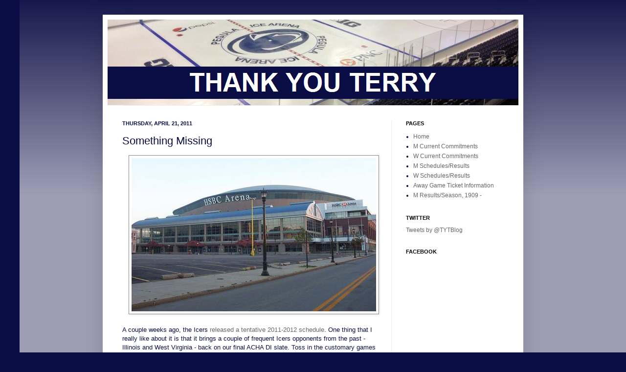

--- FILE ---
content_type: text/html; charset=UTF-8
request_url: https://thankyouterry.blogspot.com/2011/04/something-missing.html
body_size: 15502
content:
<!DOCTYPE html>
<html class='v2' dir='ltr' lang='en'>
<head>
<link href='https://www.blogger.com/static/v1/widgets/4128112664-css_bundle_v2.css' rel='stylesheet' type='text/css'/>
<meta content='width=1100' name='viewport'/>
<meta content='text/html; charset=UTF-8' http-equiv='Content-Type'/>
<meta content='blogger' name='generator'/>
<link href='https://thankyouterry.blogspot.com/favicon.ico' rel='icon' type='image/x-icon'/>
<link href='http://thankyouterry.blogspot.com/2011/04/something-missing.html' rel='canonical'/>
<link rel="alternate" type="application/atom+xml" title="Thank You Terry - Atom" href="https://thankyouterry.blogspot.com/feeds/posts/default" />
<link rel="alternate" type="application/rss+xml" title="Thank You Terry - RSS" href="https://thankyouterry.blogspot.com/feeds/posts/default?alt=rss" />
<link rel="service.post" type="application/atom+xml" title="Thank You Terry - Atom" href="https://www.blogger.com/feeds/1327069433246447816/posts/default" />

<link rel="alternate" type="application/atom+xml" title="Thank You Terry - Atom" href="https://thankyouterry.blogspot.com/feeds/4549600813505228083/comments/default" />
<!--Can't find substitution for tag [blog.ieCssRetrofitLinks]-->
<link href='https://blogger.googleusercontent.com/img/b/R29vZ2xl/AVvXsEh8kb-1XhoFk4XFMXGSJQG21EshR3LZ2C5BlEup6NcY4ix_7RyZVdSdf0-R1mwSyL0jhuoZzeMs5Yawt7aCZmjrPzQKMheDbh7qaW7anmSHyKD5AMaP8xYpSYqPsIeucGUbiTfIqcd2fs0/s1600/HSBC.jpg' rel='image_src'/>
<meta content='http://thankyouterry.blogspot.com/2011/04/something-missing.html' property='og:url'/>
<meta content='Something Missing' property='og:title'/>
<meta content=' A couple weeks ago, the Icers released a tentative 2011-2012 schedule . One thing that I really like about it is that it brings a couple of...' property='og:description'/>
<meta content='https://blogger.googleusercontent.com/img/b/R29vZ2xl/AVvXsEh8kb-1XhoFk4XFMXGSJQG21EshR3LZ2C5BlEup6NcY4ix_7RyZVdSdf0-R1mwSyL0jhuoZzeMs5Yawt7aCZmjrPzQKMheDbh7qaW7anmSHyKD5AMaP8xYpSYqPsIeucGUbiTfIqcd2fs0/w1200-h630-p-k-no-nu/HSBC.jpg' property='og:image'/>
<title>Thank You Terry: Something Missing</title>
<style id='page-skin-1' type='text/css'><!--
/*
-----------------------------------------------
Blogger Template Style
Name:     Simple
Designer: Josh Peterson
URL:      www.noaesthetic.com
----------------------------------------------- */
/* Variable definitions
====================
<Variable name="keycolor" description="Main Color" type="color" default="#66bbdd"/>
<Group description="Page Text" selector="body">
<Variable name="body.font" description="Font" type="font"
default="normal normal 12px Arial, Tahoma, Helvetica, FreeSans, sans-serif"/>
<Variable name="body.text.color" description="Text Color" type="color" default="#222222"/>
</Group>
<Group description="Backgrounds" selector=".body-fauxcolumns-outer">
<Variable name="body.background.color" description="Outer Background" type="color" default="#66bbdd"/>
<Variable name="content.background.color" description="Main Background" type="color" default="#ffffff"/>
<Variable name="header.background.color" description="Header Background" type="color" default="transparent"/>
</Group>
<Group description="Links" selector=".main-outer">
<Variable name="link.color" description="Link Color" type="color" default="#2288bb"/>
<Variable name="link.visited.color" description="Visited Color" type="color" default="#888888"/>
<Variable name="link.hover.color" description="Hover Color" type="color" default="#33aaff"/>
</Group>
<Group description="Blog Title" selector=".header h1">
<Variable name="header.font" description="Font" type="font"
default="normal normal 60px Arial, Tahoma, Helvetica, FreeSans, sans-serif"/>
<Variable name="header.text.color" description="Title Color" type="color" default="#3399bb" />
</Group>
<Group description="Blog Description" selector=".header .description">
<Variable name="description.text.color" description="Description Color" type="color"
default="#777777" />
</Group>
<Group description="Tabs Text" selector=".tabs-inner .widget li a">
<Variable name="tabs.font" description="Font" type="font"
default="normal normal 14px Arial, Tahoma, Helvetica, FreeSans, sans-serif"/>
<Variable name="tabs.text.color" description="Text Color" type="color" default="#999999"/>
<Variable name="tabs.selected.text.color" description="Selected Color" type="color" default="#000000"/>
</Group>
<Group description="Tabs Background" selector=".tabs-outer .PageList">
<Variable name="tabs.background.color" description="Background Color" type="color" default="#f5f5f5"/>
<Variable name="tabs.selected.background.color" description="Selected Color" type="color" default="#eeeeee"/>
</Group>
<Group description="Post Title" selector="h3.post-title, .comments h4">
<Variable name="post.title.font" description="Font" type="font"
default="normal normal 22px Arial, Tahoma, Helvetica, FreeSans, sans-serif"/>
</Group>
<Group description="Date Header" selector=".date-header">
<Variable name="date.header.color" description="Text Color" type="color"
default="#0a0c44"/>
<Variable name="date.header.background.color" description="Background Color" type="color"
default="transparent"/>
</Group>
<Group description="Post Footer" selector=".post-footer">
<Variable name="post.footer.text.color" description="Text Color" type="color" default="#666666"/>
<Variable name="post.footer.background.color" description="Background Color" type="color"
default="#f9f9f9"/>
<Variable name="post.footer.border.color" description="Shadow Color" type="color" default="#eeeeee"/>
</Group>
<Group description="Gadgets" selector="h2">
<Variable name="widget.title.font" description="Title Font" type="font"
default="normal bold 11px Arial, Tahoma, Helvetica, FreeSans, sans-serif"/>
<Variable name="widget.title.text.color" description="Title Color" type="color" default="#000000"/>
<Variable name="widget.alternate.text.color" description="Alternate Color" type="color" default="#999999"/>
</Group>
<Group description="Images" selector=".main-inner">
<Variable name="image.background.color" description="Background Color" type="color" default="#ffffff"/>
<Variable name="image.border.color" description="Border Color" type="color" default="#eeeeee"/>
<Variable name="image.text.color" description="Caption Text Color" type="color" default="#0a0c44"/>
</Group>
<Group description="Accents" selector=".content-inner">
<Variable name="body.rule.color" description="Separator Line Color" type="color" default="#eeeeee"/>
<Variable name="tabs.border.color" description="Tabs Border Color" type="color" default="#eeeeee"/>
</Group>
<Variable name="body.background" description="Body Background" type="background"
color="#0a0c44" default="$(color) none repeat scroll top left"/>
<Variable name="body.background.override" description="Body Background Override" type="string" default=""/>
<Variable name="body.background.gradient.cap" description="Body Gradient Cap" type="url"
default="url(//www.blogblog.com/1kt/simple/gradients_light.png)"/>
<Variable name="body.background.gradient.tile" description="Body Gradient Tile" type="url"
default="url(//www.blogblog.com/1kt/simple/body_gradient_tile_light.png)"/>
<Variable name="content.background.color.selector" description="Content Background Color Selector" type="string" default=".content-inner"/>
<Variable name="content.padding" description="Content Padding" type="length" default="10px"/>
<Variable name="content.padding.horizontal" description="Content Horizontal Padding" type="length" default="10px"/>
<Variable name="content.shadow.spread" description="Content Shadow Spread" type="length" default="40px"/>
<Variable name="content.shadow.spread.webkit" description="Content Shadow Spread (WebKit)" type="length" default="5px"/>
<Variable name="content.shadow.spread.ie" description="Content Shadow Spread (IE)" type="length" default="10px"/>
<Variable name="main.border.width" description="Main Border Width" type="length" default="0"/>
<Variable name="header.background.gradient" description="Header Gradient" type="url" default="none"/>
<Variable name="header.shadow.offset.left" description="Header Shadow Offset Left" type="length" default="-1px"/>
<Variable name="header.shadow.offset.top" description="Header Shadow Offset Top" type="length" default="-1px"/>
<Variable name="header.shadow.spread" description="Header Shadow Spread" type="length" default="1px"/>
<Variable name="header.padding" description="Header Padding" type="length" default="30px"/>
<Variable name="header.border.size" description="Header Border Size" type="length" default="1px"/>
<Variable name="header.bottom.border.size" description="Header Bottom Border Size" type="length" default="1px"/>
<Variable name="header.border.horizontalsize" description="Header Horizontal Border Size" type="length" default="0"/>
<Variable name="description.text.size" description="Description Text Size" type="string" default="140%"/>
<Variable name="tabs.margin.top" description="Tabs Margin Top" type="length" default="0" />
<Variable name="tabs.margin.side" description="Tabs Side Margin" type="length" default="30px" />
<Variable name="tabs.background.gradient" description="Tabs Background Gradient" type="url"
default="url(//www.blogblog.com/1kt/simple/gradients_light.png)"/>
<Variable name="tabs.border.width" description="Tabs Border Width" type="length" default="1px"/>
<Variable name="tabs.bevel.border.width" description="Tabs Bevel Border Width" type="length" default="1px"/>
<Variable name="date.header.padding" description="Date Header Padding" type="string" default="inherit"/>
<Variable name="date.header.letterspacing" description="Date Header Letter Spacing" type="string" default="inherit"/>
<Variable name="date.header.margin" description="Date Header Margin" type="string" default="inherit"/>
<Variable name="post.margin.bottom" description="Post Bottom Margin" type="length" default="25px"/>
<Variable name="image.border.small.size" description="Image Border Small Size" type="length" default="2px"/>
<Variable name="image.border.large.size" description="Image Border Large Size" type="length" default="5px"/>
<Variable name="page.width.selector" description="Page Width Selector" type="string" default=".region-inner"/>
<Variable name="page.width" description="Page Width" type="string" default="auto"/>
<Variable name="main.section.margin" description="Main Section Margin" type="length" default="15px"/>
<Variable name="main.padding" description="Main Padding" type="length" default="15px"/>
<Variable name="main.padding.top" description="Main Padding Top" type="length" default="30px"/>
<Variable name="main.padding.bottom" description="Main Padding Bottom" type="length" default="30px"/>
<Variable name="paging.background"
color="#ffffff"
description="Background of blog paging area" type="background"
default="transparent none no-repeat scroll top center"/>
<Variable name="footer.bevel" description="Bevel border length of footer" type="length" default="0"/>
<Variable name="mobile.background.overlay" description="Mobile Background Overlay" type="string"
default="transparent none repeat scroll top left"/>
<Variable name="mobile.background.size" description="Mobile Background Size" type="string" default="auto"/>
<Variable name="mobile.button.color" description="Mobile Button Color" type="color" default="#ffffff" />
<Variable name="startSide" description="Side where text starts in blog language" type="automatic" default="left"/>
<Variable name="endSide" description="Side where text ends in blog language" type="automatic" default="right"/>
*/
/* Content
----------------------------------------------- */
body, .body-fauxcolumn-outer {
font: normal normal 12px Arial, Tahoma, Helvetica, FreeSans, sans-serif;
color: #0a0c44;
background: #0a0c44 none repeat scroll top left;
padding: 0 40px 40px 40px;
}
html body .region-inner {
min-width: 0;
max-width: 100%;
width: auto;
}
a:link {
text-decoration:none;
color: #666666;
}
a:visited {
text-decoration:none;
color: #666666;
}
a:hover {
text-decoration:underline;
color: #adafaa;
}
.body-fauxcolumn-outer .fauxcolumn-inner {
background: transparent url(//www.blogblog.com/1kt/simple/body_gradient_tile_light.png) repeat scroll top left;
_background-image: none;
}
.body-fauxcolumn-outer .cap-top {
position: absolute;
z-index: 1;
height: 400px;
width: 100%;
background: #0a0c44 none repeat scroll top left;
}
.body-fauxcolumn-outer .cap-top .cap-left {
width: 100%;
background: transparent url(//www.blogblog.com/1kt/simple/gradients_light.png) repeat-x scroll top left;
_background-image: none;
}
.content-outer {
-moz-box-shadow: 0 0 40px rgba(0, 0, 0, .15);
-webkit-box-shadow: 0 0 5px rgba(0, 0, 0, .15);
-goog-ms-box-shadow: 0 0 10px #333333;
box-shadow: 0 0 40px rgba(0, 0, 0, .15);
margin-bottom: 1px;
}
.content-inner {
padding: 10px 10px;
}
.content-inner {
background-color: #ffffff;
}
/* Header
----------------------------------------------- */
.header-outer {
background: transparent none repeat-x scroll 0 -400px;
_background-image: none;
}
.Header h1 {
font: normal bold 60px Arial, Tahoma, Helvetica, FreeSans, sans-serif;;
color: #0a0c44;
text-shadow: -1px -1px 1px rgba(0, 0, 0, .2);
}
.Header h1 a {
color: #0a0c44;
}
.Header .description {
font-size: 140%;
color: #000000;
}
.header-inner .Header .titlewrapper {
padding: 22px 30px;
}
.header-inner .Header .descriptionwrapper {
padding: 0 30px;
}
/* Tabs
----------------------------------------------- */
.tabs-inner .section:first-child {
border-top: 1px solid #eeeeee;
}
.tabs-inner .section:first-child ul {
margin-top: -1px;
border-top: 1px solid #eeeeee;
border-left: 0 solid #eeeeee;
border-right: 0 solid #eeeeee;
}
.tabs-inner .widget ul {
background: #f5f5f5 url(//www.blogblog.com/1kt/simple/gradients_light.png) repeat-x scroll 0 -800px;
_background-image: none;
border-bottom: 1px solid #eeeeee;
margin-top: 0;
margin-left: -30px;
margin-right: -30px;
}
.tabs-inner .widget li a {
display: inline-block;
padding: .6em 1em;
font: normal normal 14px Arial, Tahoma, Helvetica, FreeSans, sans-serif;
color: #999999;
border-left: 1px solid #ffffff;
border-right: 1px solid #eeeeee;
}
.tabs-inner .widget li:first-child a {
border-left: none;
}
.tabs-inner .widget li.selected a, .tabs-inner .widget li a:hover {
color: #000000;
background-color: #eeeeee;
text-decoration: none;
}
/* Columns
----------------------------------------------- */
.main-outer {
border-top: 0 solid #eeeeee;
}
.fauxcolumn-left-outer .fauxcolumn-inner {
border-right: 1px solid #eeeeee;
}
.fauxcolumn-right-outer .fauxcolumn-inner {
border-left: 1px solid #eeeeee;
}
/* Headings
----------------------------------------------- */
h2 {
margin: 0 0 1em 0;
font: normal bold 11px Arial, Tahoma, Helvetica, FreeSans, sans-serif;
color: #000000;
text-transform: uppercase;
}
/* Widgets
----------------------------------------------- */
.widget .zippy {
color: #999999;
text-shadow: 2px 2px 1px rgba(0, 0, 0, .1);
}
.widget .popular-posts ul {
list-style: none;
}
/* Posts
----------------------------------------------- */
.date-header span {
background-color: transparent;
color: #0a0c44;
padding: inherit;
letter-spacing: inherit;
margin: inherit;
}
.main-inner {
padding-top: 30px;
padding-bottom: 30px;
}
.main-inner .column-center-inner {
padding: 0 15px;
}
.main-inner .column-center-inner .section {
margin: 0 15px;
}
.post {
margin: 0 0 25px 0;
}
h3.post-title, .comments h4 {
font: normal normal 22px Arial, Tahoma, Helvetica, FreeSans, sans-serif;
margin: .75em 0 0;
}
.post-body {
font-size: 110%;
line-height: 1.4;
position: relative;
}
.post-body img, .post-body .tr-caption-container, .Profile img, .Image img,
.BlogList .item-thumbnail img {
padding: 2px;
background: #ffffff;
border: 1px solid #888888;
-moz-box-shadow: 1px 1px 5px rgba(0, 0, 0, .1);
-webkit-box-shadow: 1px 1px 5px rgba(0, 0, 0, .1);
box-shadow: 1px 1px 5px rgba(0, 0, 0, .1);
}
.post-body img, .post-body .tr-caption-container {
padding: 5px;
}
.post-body .tr-caption-container {
color: #0a0c44;
}
.post-body .tr-caption-container img {
padding: 0;
background: transparent;
border: none;
-moz-box-shadow: 0 0 0 rgba(0, 0, 0, .1);
-webkit-box-shadow: 0 0 0 rgba(0, 0, 0, .1);
box-shadow: 0 0 0 rgba(0, 0, 0, .1);
}
.post-header {
margin: 0 0 1.5em;
line-height: 1.6;
font-size: 90%;
}
.post-footer {
margin: 20px -2px 0;
padding: 5px 10px;
color: #666666;
background-color: #f9f9f9;
border-bottom: 1px solid #eeeeee;
line-height: 1.6;
font-size: 90%;
}
#comments .comment-author {
padding-top: 1.5em;
border-top: 1px solid #eeeeee;
background-position: 0 1.5em;
}
#comments .comment-author:first-child {
padding-top: 0;
border-top: none;
}
.avatar-image-container {
margin: .2em 0 0;
}
#comments .avatar-image-container img {
border: 1px solid #888888;
}
/* Comments
----------------------------------------------- */
.comments .comments-content .icon.blog-author {
background-repeat: no-repeat;
background-image: url([data-uri]);
}
.comments .comments-content .loadmore a {
border-top: 1px solid #999999;
border-bottom: 1px solid #999999;
}
.comments .comment-thread.inline-thread {
background-color: #f9f9f9;
}
.comments .continue {
border-top: 2px solid #999999;
}
/* Accents
---------------------------------------------- */
.section-columns td.columns-cell {
border-left: 1px solid #eeeeee;
}
.blog-pager {
background: transparent none no-repeat scroll top center;
}
.blog-pager-older-link, .home-link,
.blog-pager-newer-link {
background-color: #ffffff;
padding: 5px;
}
.footer-outer {
border-top: 0 dashed #bbbbbb;
}
/* Mobile
----------------------------------------------- */
body.mobile  {
background-size: auto;
}
.mobile .body-fauxcolumn-outer {
background: transparent none repeat scroll top left;
}
.mobile .body-fauxcolumn-outer .cap-top {
background-size: 100% auto;
}
.mobile .content-outer {
-webkit-box-shadow: 0 0 3px rgba(0, 0, 0, .15);
box-shadow: 0 0 3px rgba(0, 0, 0, .15);
padding: 0 40px;
}
body.mobile .AdSense {
margin: 0 -40px;
}
.mobile .tabs-inner .widget ul {
margin-left: 0;
margin-right: 0;
}
.mobile .post {
margin: 0;
}
.mobile .main-inner .column-center-inner .section {
margin: 0;
}
.mobile .date-header span {
padding: 0.1em 10px;
margin: 0 -10px;
}
.mobile h3.post-title {
margin: 0;
}
.mobile .blog-pager {
background: transparent none no-repeat scroll top center;
}
.mobile .footer-outer {
border-top: none;
}
.mobile .main-inner, .mobile .footer-inner {
background-color: #ffffff;
}
.mobile-index-contents {
color: #0a0c44;
}
.mobile-link-button {
background-color: #666666;
}
.mobile-link-button a:link, .mobile-link-button a:visited {
color: #ffffff;
}
.mobile .tabs-inner .section:first-child {
border-top: none;
}
.mobile .tabs-inner .PageList .widget-content {
background-color: #eeeeee;
color: #000000;
border-top: 1px solid #eeeeee;
border-bottom: 1px solid #eeeeee;
}
.mobile .tabs-inner .PageList .widget-content .pagelist-arrow {
border-left: 1px solid #eeeeee;
}

--></style>
<style id='template-skin-1' type='text/css'><!--
body {
min-width: 860px;
}
.content-outer, .content-fauxcolumn-outer, .region-inner {
min-width: 860px;
max-width: 860px;
_width: 860px;
}
.main-inner .columns {
padding-left: 0px;
padding-right: 260px;
}
.main-inner .fauxcolumn-center-outer {
left: 0px;
right: 260px;
/* IE6 does not respect left and right together */
_width: expression(this.parentNode.offsetWidth -
parseInt("0px") -
parseInt("260px") + 'px');
}
.main-inner .fauxcolumn-left-outer {
width: 0px;
}
.main-inner .fauxcolumn-right-outer {
width: 260px;
}
.main-inner .column-left-outer {
width: 0px;
right: 100%;
margin-left: -0px;
}
.main-inner .column-right-outer {
width: 260px;
margin-right: -260px;
}
#layout {
min-width: 0;
}
#layout .content-outer {
min-width: 0;
width: 800px;
}
#layout .region-inner {
min-width: 0;
width: auto;
}
body#layout div.add_widget {
padding: 8px;
}
body#layout div.add_widget a {
margin-left: 32px;
}
--></style>
<link href='https://www.blogger.com/dyn-css/authorization.css?targetBlogID=1327069433246447816&amp;zx=26963822-5c10-42bc-a956-b8d93a920291' media='none' onload='if(media!=&#39;all&#39;)media=&#39;all&#39;' rel='stylesheet'/><noscript><link href='https://www.blogger.com/dyn-css/authorization.css?targetBlogID=1327069433246447816&amp;zx=26963822-5c10-42bc-a956-b8d93a920291' rel='stylesheet'/></noscript>
<meta name='google-adsense-platform-account' content='ca-host-pub-1556223355139109'/>
<meta name='google-adsense-platform-domain' content='blogspot.com'/>

</head>
<body class='loading'>
<div class='navbar no-items section' id='navbar' name='Navbar'>
</div>
<div class='body-fauxcolumns'>
<div class='fauxcolumn-outer body-fauxcolumn-outer'>
<div class='cap-top'>
<div class='cap-left'></div>
<div class='cap-right'></div>
</div>
<div class='fauxborder-left'>
<div class='fauxborder-right'></div>
<div class='fauxcolumn-inner'>
</div>
</div>
<div class='cap-bottom'>
<div class='cap-left'></div>
<div class='cap-right'></div>
</div>
</div>
</div>
<div class='content'>
<div class='content-fauxcolumns'>
<div class='fauxcolumn-outer content-fauxcolumn-outer'>
<div class='cap-top'>
<div class='cap-left'></div>
<div class='cap-right'></div>
</div>
<div class='fauxborder-left'>
<div class='fauxborder-right'></div>
<div class='fauxcolumn-inner'>
</div>
</div>
<div class='cap-bottom'>
<div class='cap-left'></div>
<div class='cap-right'></div>
</div>
</div>
</div>
<div class='content-outer'>
<div class='content-cap-top cap-top'>
<div class='cap-left'></div>
<div class='cap-right'></div>
</div>
<div class='fauxborder-left content-fauxborder-left'>
<div class='fauxborder-right content-fauxborder-right'></div>
<div class='content-inner'>
<header>
<div class='header-outer'>
<div class='header-cap-top cap-top'>
<div class='cap-left'></div>
<div class='cap-right'></div>
</div>
<div class='fauxborder-left header-fauxborder-left'>
<div class='fauxborder-right header-fauxborder-right'></div>
<div class='region-inner header-inner'>
<div class='header section' id='header' name='Header'><div class='widget Header' data-version='1' id='Header1'>
<div id='header-inner'>
<a href='https://thankyouterry.blogspot.com/' style='display: block'>
<img alt='Thank You Terry' height='175px; ' id='Header1_headerimg' src='https://blogger.googleusercontent.com/img/b/R29vZ2xl/AVvXsEhqVv9-NPnd1WP__ZJyj3My-glQ6xMJ0pMK_cFSahqtRQYN5DzdwWPKTJxu039hrYMv7wKyq4gQddYVPZ5hV-1NzmQLFvp0d3jxIWBIaSHYjVAxj-UlfCayku9agRBj2JyqDp1kxrlm2nE/s1600/TYTheader20.png' style='display: block' width='840px; '/>
</a>
</div>
</div></div>
</div>
</div>
<div class='header-cap-bottom cap-bottom'>
<div class='cap-left'></div>
<div class='cap-right'></div>
</div>
</div>
</header>
<div class='tabs-outer'>
<div class='tabs-cap-top cap-top'>
<div class='cap-left'></div>
<div class='cap-right'></div>
</div>
<div class='fauxborder-left tabs-fauxborder-left'>
<div class='fauxborder-right tabs-fauxborder-right'></div>
<div class='region-inner tabs-inner'>
<div class='tabs no-items section' id='crosscol' name='Cross-Column'></div>
<div class='tabs no-items section' id='crosscol-overflow' name='Cross-Column 2'></div>
</div>
</div>
<div class='tabs-cap-bottom cap-bottom'>
<div class='cap-left'></div>
<div class='cap-right'></div>
</div>
</div>
<div class='main-outer'>
<div class='main-cap-top cap-top'>
<div class='cap-left'></div>
<div class='cap-right'></div>
</div>
<div class='fauxborder-left main-fauxborder-left'>
<div class='fauxborder-right main-fauxborder-right'></div>
<div class='region-inner main-inner'>
<div class='columns fauxcolumns'>
<div class='fauxcolumn-outer fauxcolumn-center-outer'>
<div class='cap-top'>
<div class='cap-left'></div>
<div class='cap-right'></div>
</div>
<div class='fauxborder-left'>
<div class='fauxborder-right'></div>
<div class='fauxcolumn-inner'>
</div>
</div>
<div class='cap-bottom'>
<div class='cap-left'></div>
<div class='cap-right'></div>
</div>
</div>
<div class='fauxcolumn-outer fauxcolumn-left-outer'>
<div class='cap-top'>
<div class='cap-left'></div>
<div class='cap-right'></div>
</div>
<div class='fauxborder-left'>
<div class='fauxborder-right'></div>
<div class='fauxcolumn-inner'>
</div>
</div>
<div class='cap-bottom'>
<div class='cap-left'></div>
<div class='cap-right'></div>
</div>
</div>
<div class='fauxcolumn-outer fauxcolumn-right-outer'>
<div class='cap-top'>
<div class='cap-left'></div>
<div class='cap-right'></div>
</div>
<div class='fauxborder-left'>
<div class='fauxborder-right'></div>
<div class='fauxcolumn-inner'>
</div>
</div>
<div class='cap-bottom'>
<div class='cap-left'></div>
<div class='cap-right'></div>
</div>
</div>
<!-- corrects IE6 width calculation -->
<div class='columns-inner'>
<div class='column-center-outer'>
<div class='column-center-inner'>
<div class='main section' id='main' name='Main'><div class='widget Blog' data-version='1' id='Blog1'>
<div class='blog-posts hfeed'>

          <div class="date-outer">
        
<h2 class='date-header'><span>Thursday, April 21, 2011</span></h2>

          <div class="date-posts">
        
<div class='post-outer'>
<div class='post hentry uncustomized-post-template' itemprop='blogPost' itemscope='itemscope' itemtype='http://schema.org/BlogPosting'>
<meta content='https://blogger.googleusercontent.com/img/b/R29vZ2xl/AVvXsEh8kb-1XhoFk4XFMXGSJQG21EshR3LZ2C5BlEup6NcY4ix_7RyZVdSdf0-R1mwSyL0jhuoZzeMs5Yawt7aCZmjrPzQKMheDbh7qaW7anmSHyKD5AMaP8xYpSYqPsIeucGUbiTfIqcd2fs0/s1600/HSBC.jpg' itemprop='image_url'/>
<meta content='1327069433246447816' itemprop='blogId'/>
<meta content='4549600813505228083' itemprop='postId'/>
<a name='4549600813505228083'></a>
<h3 class='post-title entry-title' itemprop='name'>
Something Missing
</h3>
<div class='post-header'>
<div class='post-header-line-1'></div>
</div>
<div class='post-body entry-content' id='post-body-4549600813505228083' itemprop='description articleBody'>
<div class="separator" style="clear: both; text-align: center;"><a href="https://blogger.googleusercontent.com/img/b/R29vZ2xl/AVvXsEh8kb-1XhoFk4XFMXGSJQG21EshR3LZ2C5BlEup6NcY4ix_7RyZVdSdf0-R1mwSyL0jhuoZzeMs5Yawt7aCZmjrPzQKMheDbh7qaW7anmSHyKD5AMaP8xYpSYqPsIeucGUbiTfIqcd2fs0/s1600/HSBC.jpg" imageanchor="1" style="margin-left: 1em; margin-right: 1em;"><img border="0" i8="true" src="https://blogger.googleusercontent.com/img/b/R29vZ2xl/AVvXsEh8kb-1XhoFk4XFMXGSJQG21EshR3LZ2C5BlEup6NcY4ix_7RyZVdSdf0-R1mwSyL0jhuoZzeMs5Yawt7aCZmjrPzQKMheDbh7qaW7anmSHyKD5AMaP8xYpSYqPsIeucGUbiTfIqcd2fs0/s1600/HSBC.jpg" /></a></div><br />
A couple weeks ago, the Icers <a href="http://thankyouterry.blogspot.com/2011/04/tentative-2011-2012-schedule-released.html">released a tentative 2011-2012 schedule</a>. One thing that I really like about it is that it brings a couple of frequent Icers opponents from the past - Illinois and West Virginia - back on our final ACHA DI slate. Toss in the customary games with Ohio, Delaware, West Chester and&nbsp;Rhode Island, as well&nbsp;a game in Hersheypark Arena (Penn State hockey and that venue <a href="http://thankyouterry.blogspot.com/p/results-by-season-1937-1947.html">go way back</a>) and you have a pretty nice tour of where we've been just before we get where we're going.<br />
<br />
Sure, I would've liked to see <a href="http://www.collegian.psu.edu:8080/archive/1999/11/11-22-99tdc/11-22-99dsports-12.asp">Michigan-Dearborn</a> and Eastern Michigan on too, but unfortunately, neither of those programs is really worth our time right now.<br />
<br />
However, as I've studied Icers history, one other omission has come to my attention.&nbsp;PSU has quite an extensive history with the City of Buffalo and western New York, thanks largely to the University at Buffalo, Erie College, Buffalo State College and the University of Rochester&nbsp;all being former conference rivals in the International Collegiate Hockey&nbsp;League, Penn State's conference from 1985-1992.&nbsp;&nbsp;Occasional games against Canisius and St. Bonaventure were also part of the equation in those years. <br />
<br />
The <a href="http://www.collegian.psu.edu:8080/archive/1989/03/03-13-89tdc/03-13-89dsports-05.asp">1989 ICHL championship game against Buffalo</a> still stands as one of the great games in Ice Pavilion history. More to the point I'm approaching, the trips to western New York were always gritty battles where the wins were hard-earned. Case in point: even during the Icers' dominating run to the 1991-1992 ICHL regular season title, PSU was only 3-4-0 when&nbsp;away from home&nbsp;against the schools mentioned in&nbsp;the last&nbsp;paragraph.<br />
<br />
<table align="center" cellpadding="0" cellspacing="0" class="tr-caption-container" style="margin-left: auto; margin-right: auto; text-align: center;"><tbody>
<tr><td style="text-align: center;"><a href="https://blogger.googleusercontent.com/img/b/R29vZ2xl/AVvXsEh_61HejZQT5xbdRmUlLH9Si5JnHE1_b1JfIXXPMmJ18rb_jyenosqJRVYsPb8CX_KkiYDBbF-4SNyJ9NE5RsFGXZMKWn4ECGx1AHnnDkLbqSKa5hlY9ZKSB2ZyKzpdIgwlRGPW7tJ2VHE/s1600/rp_primary_carr_action.jpg" imageanchor="1" style="margin-left: auto; margin-right: auto;"><img border="0" i8="true" src="https://blogger.googleusercontent.com/img/b/R29vZ2xl/AVvXsEh_61HejZQT5xbdRmUlLH9Si5JnHE1_b1JfIXXPMmJ18rb_jyenosqJRVYsPb8CX_KkiYDBbF-4SNyJ9NE5RsFGXZMKWn4ECGx1AHnnDkLbqSKa5hlY9ZKSB2ZyKzpdIgwlRGPW7tJ2VHE/s1600/rp_primary_carr_action.jpg" /></a></td></tr>
<tr><td class="tr-caption" style="text-align: center;">Kevin Carr and Buff State now play in NCAA Division III, but back in the day <a href="http://www.collegian.psu.edu:8080/archive/1992/03/03-16-92tdc/03-16-92dsports-15.asp">they played spoiler</a> in the Icers' last ICHL game.</td></tr>
</tbody></table><br />
More recently, it's been Niagara (coached by Larry Brzeczkowski, who also played at Buffalo State during the ICHL years)&nbsp;who's taken up the title of Icers Queen City rival. 2011-2012 will mark the sixth consecutive season the Purple Eagles have been PSU's Friday-only opponent to close the fall semester. Prior to that in 2003,&nbsp;<a href="http://thankyouterry.blogspot.com/2010/12/time-niagara-bailed-icers-out.html">they stepped in for Eastern Michigan</a>, a former every-December opponent,&nbsp;to give the Icers two desperately-needed games on short notice after the EMU hazing scandal hit. <br />
<br />
However, every single game with the Purps has taken place at the Ice Pavilion. My proposal here is that we honor PSU's Buffalo tradition in the final ACHA season as well as Niagara's&nbsp;previous accommodation by finally giving them a return trip, on December 16th, 2011, instead of the tentatively scheduled game at Penn State. And while NU's <a href="http://www.purpleeagles.com/facilities/facilities.asp#dwyer">Dwyer Arena</a> is a great facility, I'm looking about 20 miles south of that: at HSBC Arena. <br />
<br />
Sure, it's a major league arena, hosting primarily the Buffalo Sabres but also a multitude of other events, meaning we might have to be a little flexible with the exact date and time. Sure it might be expensive to rent it out. But hey, if you haven't heard, we have an $88 million in with a pretty important guy in the arena hierarchy - still another PSU-Buffalo connection. I think all concerned parties can find a way to make it work if need be.<br />
<br />
From the Penn State perspective, it could help recruiting in a pretty fertile area - rumor has it that some okay hockey players&nbsp;come from western New York and southern Ontario.&nbsp;And don't we owe a regulation game in an NHL&nbsp;barn to the players still around from <a href="http://www.collegian.psu.edu/archive/2010/01/08/icers_beat_robert_morris_in_ex.aspx">that maintenance gongshow in Mellon Arena</a>? <br />
<br />
I also happen to think it would be a responsible way to help the ACHA on the way out by boosting the visibility of one of the programs that does things right. NU is&nbsp;a first-rate organization, something not common enough in the ACHA, a fact that was <a href="http://nuachahockey.com/news2.php?news_id=398333&amp;lang=">recently reinforced</a> by their university. It would be a thrill for the Purps'&nbsp;large number of WNY natives, not to mention convenient for Mike Broccolo's Rochester-area family. <br />
<br />
Plus, I'm a little closer to Buffalo than I am to State College. Hey, who said my motives can't be at least slightly selfish? Independent of that, I still think it's a great idea.
<div style='clear: both;'></div>
</div>
<div class='post-footer'>
<div class='post-footer-line post-footer-line-1'>
<span class='post-author vcard'>
Posted by
<span class='fn' itemprop='author' itemscope='itemscope' itemtype='http://schema.org/Person'>
<meta content='https://www.blogger.com/profile/03988727251887693489' itemprop='url'/>
<a class='g-profile' href='https://www.blogger.com/profile/03988727251887693489' rel='author' title='author profile'>
<span itemprop='name'>Kyle Rossi</span>
</a>
</span>
</span>
<span class='post-timestamp'>
at
<meta content='http://thankyouterry.blogspot.com/2011/04/something-missing.html' itemprop='url'/>
<a class='timestamp-link' href='https://thankyouterry.blogspot.com/2011/04/something-missing.html' rel='bookmark' title='permanent link'><abbr class='published' itemprop='datePublished' title='2011-04-21T13:25:00-04:00'>1:25&#8239;PM</abbr></a>
</span>
<span class='post-comment-link'>
</span>
<span class='post-icons'>
<span class='item-control blog-admin pid-462843287'>
<a href='https://www.blogger.com/post-edit.g?blogID=1327069433246447816&postID=4549600813505228083&from=pencil' title='Edit Post'>
<img alt='' class='icon-action' height='18' src='https://resources.blogblog.com/img/icon18_edit_allbkg.gif' width='18'/>
</a>
</span>
</span>
<div class='post-share-buttons goog-inline-block'>
<a class='goog-inline-block share-button sb-email' href='https://www.blogger.com/share-post.g?blogID=1327069433246447816&postID=4549600813505228083&target=email' target='_blank' title='Email This'><span class='share-button-link-text'>Email This</span></a><a class='goog-inline-block share-button sb-blog' href='https://www.blogger.com/share-post.g?blogID=1327069433246447816&postID=4549600813505228083&target=blog' onclick='window.open(this.href, "_blank", "height=270,width=475"); return false;' target='_blank' title='BlogThis!'><span class='share-button-link-text'>BlogThis!</span></a><a class='goog-inline-block share-button sb-twitter' href='https://www.blogger.com/share-post.g?blogID=1327069433246447816&postID=4549600813505228083&target=twitter' target='_blank' title='Share to X'><span class='share-button-link-text'>Share to X</span></a><a class='goog-inline-block share-button sb-facebook' href='https://www.blogger.com/share-post.g?blogID=1327069433246447816&postID=4549600813505228083&target=facebook' onclick='window.open(this.href, "_blank", "height=430,width=640"); return false;' target='_blank' title='Share to Facebook'><span class='share-button-link-text'>Share to Facebook</span></a><a class='goog-inline-block share-button sb-pinterest' href='https://www.blogger.com/share-post.g?blogID=1327069433246447816&postID=4549600813505228083&target=pinterest' target='_blank' title='Share to Pinterest'><span class='share-button-link-text'>Share to Pinterest</span></a>
</div>
</div>
<div class='post-footer-line post-footer-line-2'>
<span class='post-labels'>
Labels:
<a href='https://thankyouterry.blogspot.com/search/label/Niagara' rel='tag'>Niagara</a>,
<a href='https://thankyouterry.blogspot.com/search/label/scheduling' rel='tag'>scheduling</a>
</span>
</div>
<div class='post-footer-line post-footer-line-3'>
<span class='post-location'>
</span>
</div>
</div>
</div>
<div class='comments' id='comments'>
<a name='comments'></a>
<h4>No comments:</h4>
<div id='Blog1_comments-block-wrapper'>
<dl class='avatar-comment-indent' id='comments-block'>
</dl>
</div>
<p class='comment-footer'>
<div class='comment-form'>
<a name='comment-form'></a>
<h4 id='comment-post-message'>Post a Comment</h4>
<p>
</p>
<a href='https://www.blogger.com/comment/frame/1327069433246447816?po=4549600813505228083&hl=en&saa=85391&origin=https://thankyouterry.blogspot.com' id='comment-editor-src'></a>
<iframe allowtransparency='true' class='blogger-iframe-colorize blogger-comment-from-post' frameborder='0' height='410px' id='comment-editor' name='comment-editor' src='' width='100%'></iframe>
<script src='https://www.blogger.com/static/v1/jsbin/1345082660-comment_from_post_iframe.js' type='text/javascript'></script>
<script type='text/javascript'>
      BLOG_CMT_createIframe('https://www.blogger.com/rpc_relay.html');
    </script>
</div>
</p>
</div>
</div>

        </div></div>
      
</div>
<div class='blog-pager' id='blog-pager'>
<span id='blog-pager-newer-link'>
<a class='blog-pager-newer-link' href='https://thankyouterry.blogspot.com/2011/04/head-coach-candidate-scott-sandelin.html' id='Blog1_blog-pager-newer-link' title='Newer Post'>Newer Post</a>
</span>
<span id='blog-pager-older-link'>
<a class='blog-pager-older-link' href='https://thankyouterry.blogspot.com/2011/04/concussions-end-christoffersens-career.html' id='Blog1_blog-pager-older-link' title='Older Post'>Older Post</a>
</span>
<a class='home-link' href='https://thankyouterry.blogspot.com/'>Home</a>
</div>
<div class='clear'></div>
<div class='post-feeds'>
<div class='feed-links'>
Subscribe to:
<a class='feed-link' href='https://thankyouterry.blogspot.com/feeds/4549600813505228083/comments/default' target='_blank' type='application/atom+xml'>Post Comments (Atom)</a>
</div>
</div>
</div><div class='widget Image' data-version='1' id='Image1'>
<div class='widget-content'>
<img alt='' height='273' id='Image1_img' src='https://blogger.googleusercontent.com/img/b/R29vZ2xl/AVvXsEjyjwZJryxe2rB7j4wwbefgbieN3GNdRWNTqgol3gsUcv4pL0SL8eC1cgRk5e8H29Z8PDfR7ZYEKweaUL1RqkCo_7ZjP047Cc3AscGKvP9xNzJxfL_JuHldYEkeIoL33lxku4smVfxRJzw/s1600/Avatar18.png' width='273'/>
<br/>
</div>
<div class='clear'></div>
</div></div>
</div>
</div>
<div class='column-left-outer'>
<div class='column-left-inner'>
<aside>
</aside>
</div>
</div>
<div class='column-right-outer'>
<div class='column-right-inner'>
<aside>
<div class='sidebar section' id='sidebar-right-1'><div class='widget LinkList' data-version='1' id='LinkList5'>
<h2>Pages</h2>
<div class='widget-content'>
<ul>
<li><a href='http://thankyouterry.blogspot.com/'>Home</a></li>
<li><a href='http://thankyouterry.blogspot.com/p/m-current-commitments.html'>M Current Commitments</a></li>
<li><a href='http://thankyouterry.blogspot.com/p/w-current-commitments.html'>W Current Commitments</a></li>
<li><a href='http://thankyouterry.blogspot.com/p/m-2012-2013-and-2013-2014-schedules.html'>M Schedules/Results</a></li>
<li><a href='http://thankyouterry.blogspot.com/p/w-2012-2013-schedule.html'>W Schedules/Results</a></li>
<li><a href='http://thankyouterry.blogspot.com/p/away-game-ticket-information.html'>Away Game Ticket Information</a></li>
<li><a href='http://thankyouterry.blogspot.com/p/m-resultsseason-1909.html'>M Results/Season, 1909 -</a></li>
</ul>
<div class='clear'></div>
</div>
</div><div class='widget HTML' data-version='1' id='HTML1'>
<h2 class='title'>Twitter</h2>
<div class='widget-content'>
<a class="twitter-timeline"  href="https://twitter.com/TYTBlog"  data-widget-id="347291058591383552">Tweets by @TYTBlog</a>
<script>!function(d,s,id){var js,fjs=d.getElementsByTagName(s)[0],p=/^http:/.test(d.location)?'http':'https';if(!d.getElementById(id)){js=d.createElement(s);js.id=id;js.src=p+"://platform.twitter.com/widgets.js";fjs.parentNode.insertBefore(js,fjs);}}(document,"script","twitter-wjs");</script>
</div>
<div class='clear'></div>
</div><div class='widget HTML' data-version='1' id='HTML2'>
<h2 class='title'>Facebook</h2>
<div class='widget-content'>
<iframe src="http://www.facebook.com/plugins/likebox.php?href=http%3A%2F%2Fwww.facebook.com%2Fthankyouterry&amp;width=200&amp;colorscheme=light&amp;show_faces=false&amp;border_color&amp;stream=true&amp;header=true&amp;height=427" scrolling="no" frameborder="0" style="border:none; overflow:hidden; width:200px; height:427px;" allowtransparency="true"></iframe>
</div>
<div class='clear'></div>
</div><div class='widget BlogSearch' data-version='1' id='BlogSearch1'>
<h2 class='title'>Search This Blog</h2>
<div class='widget-content'>
<div id='BlogSearch1_form'>
<form action='https://thankyouterry.blogspot.com/search' class='gsc-search-box' target='_top'>
<table cellpadding='0' cellspacing='0' class='gsc-search-box'>
<tbody>
<tr>
<td class='gsc-input'>
<input autocomplete='off' class='gsc-input' name='q' size='10' title='search' type='text' value=''/>
</td>
<td class='gsc-search-button'>
<input class='gsc-search-button' title='search' type='submit' value='Search'/>
</td>
</tr>
</tbody>
</table>
</form>
</div>
</div>
<div class='clear'></div>
</div><div class='widget BlogArchive' data-version='1' id='BlogArchive1'>
<h2>Blog Archive</h2>
<div class='widget-content'>
<div id='ArchiveList'>
<div id='BlogArchive1_ArchiveList'>
<ul class='hierarchy'>
<li class='archivedate collapsed'>
<a class='toggle' href='javascript:void(0)'>
<span class='zippy'>

        &#9658;&#160;
      
</span>
</a>
<a class='post-count-link' href='https://thankyouterry.blogspot.com/2013/'>
2013
</a>
<span class='post-count' dir='ltr'>(351)</span>
<ul class='hierarchy'>
<li class='archivedate collapsed'>
<a class='toggle' href='javascript:void(0)'>
<span class='zippy'>

        &#9658;&#160;
      
</span>
</a>
<a class='post-count-link' href='https://thankyouterry.blogspot.com/2013/10/'>
October
</a>
<span class='post-count' dir='ltr'>(29)</span>
</li>
</ul>
<ul class='hierarchy'>
<li class='archivedate collapsed'>
<a class='toggle' href='javascript:void(0)'>
<span class='zippy'>

        &#9658;&#160;
      
</span>
</a>
<a class='post-count-link' href='https://thankyouterry.blogspot.com/2013/09/'>
September
</a>
<span class='post-count' dir='ltr'>(78)</span>
</li>
</ul>
<ul class='hierarchy'>
<li class='archivedate collapsed'>
<a class='toggle' href='javascript:void(0)'>
<span class='zippy'>

        &#9658;&#160;
      
</span>
</a>
<a class='post-count-link' href='https://thankyouterry.blogspot.com/2013/08/'>
August
</a>
<span class='post-count' dir='ltr'>(27)</span>
</li>
</ul>
<ul class='hierarchy'>
<li class='archivedate collapsed'>
<a class='toggle' href='javascript:void(0)'>
<span class='zippy'>

        &#9658;&#160;
      
</span>
</a>
<a class='post-count-link' href='https://thankyouterry.blogspot.com/2013/07/'>
July
</a>
<span class='post-count' dir='ltr'>(30)</span>
</li>
</ul>
<ul class='hierarchy'>
<li class='archivedate collapsed'>
<a class='toggle' href='javascript:void(0)'>
<span class='zippy'>

        &#9658;&#160;
      
</span>
</a>
<a class='post-count-link' href='https://thankyouterry.blogspot.com/2013/06/'>
June
</a>
<span class='post-count' dir='ltr'>(25)</span>
</li>
</ul>
<ul class='hierarchy'>
<li class='archivedate collapsed'>
<a class='toggle' href='javascript:void(0)'>
<span class='zippy'>

        &#9658;&#160;
      
</span>
</a>
<a class='post-count-link' href='https://thankyouterry.blogspot.com/2013/05/'>
May
</a>
<span class='post-count' dir='ltr'>(19)</span>
</li>
</ul>
<ul class='hierarchy'>
<li class='archivedate collapsed'>
<a class='toggle' href='javascript:void(0)'>
<span class='zippy'>

        &#9658;&#160;
      
</span>
</a>
<a class='post-count-link' href='https://thankyouterry.blogspot.com/2013/04/'>
April
</a>
<span class='post-count' dir='ltr'>(22)</span>
</li>
</ul>
<ul class='hierarchy'>
<li class='archivedate collapsed'>
<a class='toggle' href='javascript:void(0)'>
<span class='zippy'>

        &#9658;&#160;
      
</span>
</a>
<a class='post-count-link' href='https://thankyouterry.blogspot.com/2013/03/'>
March
</a>
<span class='post-count' dir='ltr'>(31)</span>
</li>
</ul>
<ul class='hierarchy'>
<li class='archivedate collapsed'>
<a class='toggle' href='javascript:void(0)'>
<span class='zippy'>

        &#9658;&#160;
      
</span>
</a>
<a class='post-count-link' href='https://thankyouterry.blogspot.com/2013/02/'>
February
</a>
<span class='post-count' dir='ltr'>(39)</span>
</li>
</ul>
<ul class='hierarchy'>
<li class='archivedate collapsed'>
<a class='toggle' href='javascript:void(0)'>
<span class='zippy'>

        &#9658;&#160;
      
</span>
</a>
<a class='post-count-link' href='https://thankyouterry.blogspot.com/2013/01/'>
January
</a>
<span class='post-count' dir='ltr'>(51)</span>
</li>
</ul>
</li>
</ul>
<ul class='hierarchy'>
<li class='archivedate collapsed'>
<a class='toggle' href='javascript:void(0)'>
<span class='zippy'>

        &#9658;&#160;
      
</span>
</a>
<a class='post-count-link' href='https://thankyouterry.blogspot.com/2012/'>
2012
</a>
<span class='post-count' dir='ltr'>(410)</span>
<ul class='hierarchy'>
<li class='archivedate collapsed'>
<a class='toggle' href='javascript:void(0)'>
<span class='zippy'>

        &#9658;&#160;
      
</span>
</a>
<a class='post-count-link' href='https://thankyouterry.blogspot.com/2012/12/'>
December
</a>
<span class='post-count' dir='ltr'>(44)</span>
</li>
</ul>
<ul class='hierarchy'>
<li class='archivedate collapsed'>
<a class='toggle' href='javascript:void(0)'>
<span class='zippy'>

        &#9658;&#160;
      
</span>
</a>
<a class='post-count-link' href='https://thankyouterry.blogspot.com/2012/11/'>
November
</a>
<span class='post-count' dir='ltr'>(48)</span>
</li>
</ul>
<ul class='hierarchy'>
<li class='archivedate collapsed'>
<a class='toggle' href='javascript:void(0)'>
<span class='zippy'>

        &#9658;&#160;
      
</span>
</a>
<a class='post-count-link' href='https://thankyouterry.blogspot.com/2012/10/'>
October
</a>
<span class='post-count' dir='ltr'>(54)</span>
</li>
</ul>
<ul class='hierarchy'>
<li class='archivedate collapsed'>
<a class='toggle' href='javascript:void(0)'>
<span class='zippy'>

        &#9658;&#160;
      
</span>
</a>
<a class='post-count-link' href='https://thankyouterry.blogspot.com/2012/09/'>
September
</a>
<span class='post-count' dir='ltr'>(26)</span>
</li>
</ul>
<ul class='hierarchy'>
<li class='archivedate collapsed'>
<a class='toggle' href='javascript:void(0)'>
<span class='zippy'>

        &#9658;&#160;
      
</span>
</a>
<a class='post-count-link' href='https://thankyouterry.blogspot.com/2012/08/'>
August
</a>
<span class='post-count' dir='ltr'>(26)</span>
</li>
</ul>
<ul class='hierarchy'>
<li class='archivedate collapsed'>
<a class='toggle' href='javascript:void(0)'>
<span class='zippy'>

        &#9658;&#160;
      
</span>
</a>
<a class='post-count-link' href='https://thankyouterry.blogspot.com/2012/07/'>
July
</a>
<span class='post-count' dir='ltr'>(22)</span>
</li>
</ul>
<ul class='hierarchy'>
<li class='archivedate collapsed'>
<a class='toggle' href='javascript:void(0)'>
<span class='zippy'>

        &#9658;&#160;
      
</span>
</a>
<a class='post-count-link' href='https://thankyouterry.blogspot.com/2012/06/'>
June
</a>
<span class='post-count' dir='ltr'>(20)</span>
</li>
</ul>
<ul class='hierarchy'>
<li class='archivedate collapsed'>
<a class='toggle' href='javascript:void(0)'>
<span class='zippy'>

        &#9658;&#160;
      
</span>
</a>
<a class='post-count-link' href='https://thankyouterry.blogspot.com/2012/05/'>
May
</a>
<span class='post-count' dir='ltr'>(31)</span>
</li>
</ul>
<ul class='hierarchy'>
<li class='archivedate collapsed'>
<a class='toggle' href='javascript:void(0)'>
<span class='zippy'>

        &#9658;&#160;
      
</span>
</a>
<a class='post-count-link' href='https://thankyouterry.blogspot.com/2012/04/'>
April
</a>
<span class='post-count' dir='ltr'>(24)</span>
</li>
</ul>
<ul class='hierarchy'>
<li class='archivedate collapsed'>
<a class='toggle' href='javascript:void(0)'>
<span class='zippy'>

        &#9658;&#160;
      
</span>
</a>
<a class='post-count-link' href='https://thankyouterry.blogspot.com/2012/03/'>
March
</a>
<span class='post-count' dir='ltr'>(30)</span>
</li>
</ul>
<ul class='hierarchy'>
<li class='archivedate collapsed'>
<a class='toggle' href='javascript:void(0)'>
<span class='zippy'>

        &#9658;&#160;
      
</span>
</a>
<a class='post-count-link' href='https://thankyouterry.blogspot.com/2012/02/'>
February
</a>
<span class='post-count' dir='ltr'>(39)</span>
</li>
</ul>
<ul class='hierarchy'>
<li class='archivedate collapsed'>
<a class='toggle' href='javascript:void(0)'>
<span class='zippy'>

        &#9658;&#160;
      
</span>
</a>
<a class='post-count-link' href='https://thankyouterry.blogspot.com/2012/01/'>
January
</a>
<span class='post-count' dir='ltr'>(46)</span>
</li>
</ul>
</li>
</ul>
<ul class='hierarchy'>
<li class='archivedate expanded'>
<a class='toggle' href='javascript:void(0)'>
<span class='zippy toggle-open'>

        &#9660;&#160;
      
</span>
</a>
<a class='post-count-link' href='https://thankyouterry.blogspot.com/2011/'>
2011
</a>
<span class='post-count' dir='ltr'>(341)</span>
<ul class='hierarchy'>
<li class='archivedate collapsed'>
<a class='toggle' href='javascript:void(0)'>
<span class='zippy'>

        &#9658;&#160;
      
</span>
</a>
<a class='post-count-link' href='https://thankyouterry.blogspot.com/2011/12/'>
December
</a>
<span class='post-count' dir='ltr'>(38)</span>
</li>
</ul>
<ul class='hierarchy'>
<li class='archivedate collapsed'>
<a class='toggle' href='javascript:void(0)'>
<span class='zippy'>

        &#9658;&#160;
      
</span>
</a>
<a class='post-count-link' href='https://thankyouterry.blogspot.com/2011/11/'>
November
</a>
<span class='post-count' dir='ltr'>(33)</span>
</li>
</ul>
<ul class='hierarchy'>
<li class='archivedate collapsed'>
<a class='toggle' href='javascript:void(0)'>
<span class='zippy'>

        &#9658;&#160;
      
</span>
</a>
<a class='post-count-link' href='https://thankyouterry.blogspot.com/2011/10/'>
October
</a>
<span class='post-count' dir='ltr'>(35)</span>
</li>
</ul>
<ul class='hierarchy'>
<li class='archivedate collapsed'>
<a class='toggle' href='javascript:void(0)'>
<span class='zippy'>

        &#9658;&#160;
      
</span>
</a>
<a class='post-count-link' href='https://thankyouterry.blogspot.com/2011/09/'>
September
</a>
<span class='post-count' dir='ltr'>(24)</span>
</li>
</ul>
<ul class='hierarchy'>
<li class='archivedate collapsed'>
<a class='toggle' href='javascript:void(0)'>
<span class='zippy'>

        &#9658;&#160;
      
</span>
</a>
<a class='post-count-link' href='https://thankyouterry.blogspot.com/2011/08/'>
August
</a>
<span class='post-count' dir='ltr'>(19)</span>
</li>
</ul>
<ul class='hierarchy'>
<li class='archivedate collapsed'>
<a class='toggle' href='javascript:void(0)'>
<span class='zippy'>

        &#9658;&#160;
      
</span>
</a>
<a class='post-count-link' href='https://thankyouterry.blogspot.com/2011/07/'>
July
</a>
<span class='post-count' dir='ltr'>(24)</span>
</li>
</ul>
<ul class='hierarchy'>
<li class='archivedate collapsed'>
<a class='toggle' href='javascript:void(0)'>
<span class='zippy'>

        &#9658;&#160;
      
</span>
</a>
<a class='post-count-link' href='https://thankyouterry.blogspot.com/2011/06/'>
June
</a>
<span class='post-count' dir='ltr'>(18)</span>
</li>
</ul>
<ul class='hierarchy'>
<li class='archivedate collapsed'>
<a class='toggle' href='javascript:void(0)'>
<span class='zippy'>

        &#9658;&#160;
      
</span>
</a>
<a class='post-count-link' href='https://thankyouterry.blogspot.com/2011/05/'>
May
</a>
<span class='post-count' dir='ltr'>(29)</span>
</li>
</ul>
<ul class='hierarchy'>
<li class='archivedate expanded'>
<a class='toggle' href='javascript:void(0)'>
<span class='zippy toggle-open'>

        &#9660;&#160;
      
</span>
</a>
<a class='post-count-link' href='https://thankyouterry.blogspot.com/2011/04/'>
April
</a>
<span class='post-count' dir='ltr'>(20)</span>
<ul class='posts'>
<li><a href='https://thankyouterry.blogspot.com/2011/04/breakout-past-princeton-connections.html'>Breakout Past: Princeton Connections</a></li>
<li><a href='https://thankyouterry.blogspot.com/2011/04/change-at-arizona.html'>Change at Arizona</a></li>
<li><a href='https://thankyouterry.blogspot.com/2011/04/photos-from-gadowsky-press-conference.html'>Photos From Gadowsky Press Conference</a></li>
<li><a href='https://thankyouterry.blogspot.com/2011/04/gadowsky-introduced-as-first-mens-coach.html'>Gadowsky Introduced as First Men&#39;s Coach</a></li>
<li><a href='https://thankyouterry.blogspot.com/2011/04/three-stars-april-18-24.html'>Three Stars, April 18-24</a></li>
<li><a href='https://thankyouterry.blogspot.com/2011/04/penn-state-hires-gadowsky.html'>Penn State Hires Gadowsky</a></li>
<li><a href='https://thankyouterry.blogspot.com/2011/04/holding-pattern.html'>Holding Pattern</a></li>
<li><a href='https://thankyouterry.blogspot.com/2011/04/head-coach-candidate-scott-sandelin.html'>Head Coach Candidate: Scott Sandelin</a></li>
<li><a href='https://thankyouterry.blogspot.com/2011/04/something-missing.html'>Something Missing</a></li>
<li><a href='https://thankyouterry.blogspot.com/2011/04/concussions-end-christoffersens-career.html'>Concussions End Christoffersen&#39;s Career</a></li>
<li><a href='https://thankyouterry.blogspot.com/2011/04/head-coach-candidate-guy-gadowsky.html'>Head Coach Candidate: Guy Gadowsky</a></li>
<li><a href='https://thankyouterry.blogspot.com/2011/04/history-page-updates.html'>History Page Updates</a></li>
<li><a href='https://thankyouterry.blogspot.com/2011/04/ball-keeps-rolling.html'>The Ball Keeps Rolling</a></li>
<li><a href='https://thankyouterry.blogspot.com/2011/04/payday-memorabilia-2101940-huntington.html'>Payday Memorabilia: 2/10/1940 Huntington Stars Pro...</a></li>
<li><a href='https://thankyouterry.blogspot.com/2011/04/head-coach-candidate-mike-cavanaugh.html'>Head Coach Candidate: Mike Cavanaugh</a></li>
<li><a href='https://thankyouterry.blogspot.com/2011/04/minnesota-duluth-wins-ncaa-national.html'>Minnesota-Duluth Wins NCAA National Championship</a></li>
<li><a href='https://thankyouterry.blogspot.com/2011/04/golden-rule.html'>The Golden Rule</a></li>
<li><a href='https://thankyouterry.blogspot.com/2011/04/tentative-2011-2012-schedule-released.html'>Tentative 2011-2012 Schedule Released</a></li>
<li><a href='https://thankyouterry.blogspot.com/2011/04/head-coach-candidate-casey-jones.html'>Head Coach Candidate: Casey Jones</a></li>
<li><a href='https://thankyouterry.blogspot.com/2011/04/follow-money.html'>Follow the Money</a></li>
</ul>
</li>
</ul>
<ul class='hierarchy'>
<li class='archivedate collapsed'>
<a class='toggle' href='javascript:void(0)'>
<span class='zippy'>

        &#9658;&#160;
      
</span>
</a>
<a class='post-count-link' href='https://thankyouterry.blogspot.com/2011/03/'>
March
</a>
<span class='post-count' dir='ltr'>(34)</span>
</li>
</ul>
<ul class='hierarchy'>
<li class='archivedate collapsed'>
<a class='toggle' href='javascript:void(0)'>
<span class='zippy'>

        &#9658;&#160;
      
</span>
</a>
<a class='post-count-link' href='https://thankyouterry.blogspot.com/2011/02/'>
February
</a>
<span class='post-count' dir='ltr'>(36)</span>
</li>
</ul>
<ul class='hierarchy'>
<li class='archivedate collapsed'>
<a class='toggle' href='javascript:void(0)'>
<span class='zippy'>

        &#9658;&#160;
      
</span>
</a>
<a class='post-count-link' href='https://thankyouterry.blogspot.com/2011/01/'>
January
</a>
<span class='post-count' dir='ltr'>(31)</span>
</li>
</ul>
</li>
</ul>
<ul class='hierarchy'>
<li class='archivedate collapsed'>
<a class='toggle' href='javascript:void(0)'>
<span class='zippy'>

        &#9658;&#160;
      
</span>
</a>
<a class='post-count-link' href='https://thankyouterry.blogspot.com/2010/'>
2010
</a>
<span class='post-count' dir='ltr'>(60)</span>
<ul class='hierarchy'>
<li class='archivedate collapsed'>
<a class='toggle' href='javascript:void(0)'>
<span class='zippy'>

        &#9658;&#160;
      
</span>
</a>
<a class='post-count-link' href='https://thankyouterry.blogspot.com/2010/12/'>
December
</a>
<span class='post-count' dir='ltr'>(19)</span>
</li>
</ul>
<ul class='hierarchy'>
<li class='archivedate collapsed'>
<a class='toggle' href='javascript:void(0)'>
<span class='zippy'>

        &#9658;&#160;
      
</span>
</a>
<a class='post-count-link' href='https://thankyouterry.blogspot.com/2010/11/'>
November
</a>
<span class='post-count' dir='ltr'>(28)</span>
</li>
</ul>
<ul class='hierarchy'>
<li class='archivedate collapsed'>
<a class='toggle' href='javascript:void(0)'>
<span class='zippy'>

        &#9658;&#160;
      
</span>
</a>
<a class='post-count-link' href='https://thankyouterry.blogspot.com/2010/10/'>
October
</a>
<span class='post-count' dir='ltr'>(13)</span>
</li>
</ul>
</li>
</ul>
</div>
</div>
<div class='clear'></div>
</div>
</div><div class='widget LinkList' data-version='1' id='LinkList1'>
<h2>PSU Hockey Resources</h2>
<div class='widget-content'>
<ul>
<li><a href='http://www.gopsusports.com/sports/m-hockey/psu-m-hockey-body.html'>Men's Hockey Official Site</a></li>
<li><a href='http://www.gopsusports.com/sports/w-hockey/psu-w-hockey-body.html'>Women's Hockey Official Site</a></li>
<li><a href='http://www.psuwihc.com/'>Women's Ice Hockey Club Official Site</a></li>
<li><a href='http://www.psuicelions.com/'>Ice Lions Official Site</a></li>
<li><a href='http://www.hockeyvalley.com/'>HockeyValley [dot] com</a></li>
<li><a href='http://www.collegian.psu.edu/sports/men_hockey/'>Daily Collegian Men's Hockey Coverage</a></li>
<li><a href='http://www.collegian.psu.edu/sports/women_hockey/'>Daily Collegian Women's Hockey Coverage</a></li>
<li><a href='http://www.uscho.com/team/penn-state/mens-hockey/'>Men's Hockey on USCHO</a></li>
<li><a href='http://www.uscho.com/team/penn-state/womens-hockey/'>Women's Hockey on USCHO</a></li>
<li><a href='http://www.collegehockeynews.com/reports/team/Penn-State/60'>Men's Hockey on CHN</a></li>
<li><a href='http://php.scripts.psu.edu/clubs/up/psuicers/schedule.php'>Icers Official Site Archives</a></li>
</ul>
<div class='clear'></div>
</div>
</div><div class='widget LinkList' data-version='1' id='LinkList7'>
<h2>Around The Big Ten/CHA</h2>
<div class='widget-content'>
<ul>
<li><a href='http://b1gicehockey.blogspot.com/'>B1G Ice Hockey (Big Ten)</a></li>
<li><a href='http://michiganhockey.net/'>Michigan Hockey Net</a></li>
<li><a href='http://www.yostbuilt.com/'>The Blog That Yost Built (Michigan)</a></li>
<li><a href='http://themunnminute.blogspot.com/'>The Munn Minute (Michigan State)</a></li>
<li><a href='http://www.gopherpucklive.com/'>Gopher Puck Live (Minnesota)</a></li>
<li><a href='http://buckeyesaredeadlynuts.blogspot.com/'>Deadly Nuts (Ohio State)</a></li>
</ul>
<div class='clear'></div>
</div>
</div><div class='widget LinkList' data-version='1' id='LinkList2'>
<h2>Around The Country</h2>
<div class='widget-content'>
<ul>
<li><a href='http://thecollegehockeyblog.com/'>The College Hockey Blog</a></li>
<li><a href='http://thepipelineshow.blogspot.com/'>The Pipeline Show (CHL/NCAA/Jr. A)</a></li>
<li><a href='http://uaafan.blogspot.com/'>UAA Hockey Fan Blog (Alaska-Anchorage)</a></li>
<li><a href='http://cornellhockeywaft.weebly.com/'>Where Angels Fear to Tread (Cornell)</a></li>
<li><a href='http://fredoniastatehockey.blogspot.com/'>Fredonia State Hockey</a></li>
<li><a href='http://themackreport.com/'>The Mack Report (Merrimack)</a></li>
<li><a href='http://maddoghouse.wordpress.com/'>Mad DogHouse (Northeastern)</a></li>
<li><a href='http://www.withoutapeer.com/'>Without a Peer (RPI)</a></li>
<li><a href='http://unionhockeyblog.blogspot.com/'>Union Hockey Blog</a></li>
</ul>
<div class='clear'></div>
</div>
</div><div class='widget LinkList' data-version='1' id='LinkList3'>
<h2>Other Blogs TYT Endorses</h2>
<div class='widget-content'>
<ul>
<li><a href='http://blackshoediaries.com/'>Black Shoe Diaries (PSU Sports)</a></li>
<li><a href='http://www.broadstreethockey.com/'>Broad Street Hockey (Philadelphia Flyers)</a></li>
<li><a href='http://abbeydufoe.wordpress.com/'>Environmental Explorations (Abbey Dufoe)</a></li>
<li><a href='http://offthecrossbarblog.weebly.com/'>Off The Crossbar (Abby Miller)</a></li>
<li><a href='http://blog.pennlive.com/stackthepads/index.html'>Stack the Pads (Derek Meluzio)</a></li>
<li><a href='http://icersman.blogspot.com/'>View From The Booth (Steve Penstone)</a></li>
</ul>
<div class='clear'></div>
</div>
</div><div class='widget Profile' data-version='1' id='Profile1'>
<h2>About Me</h2>
<div class='widget-content'>
<a href='https://www.blogger.com/profile/03988727251887693489'><img alt='My photo' class='profile-img' height='80' src='//blogger.googleusercontent.com/img/b/R29vZ2xl/AVvXsEiF-nkjv2m9Idnhv9_N_dt-_BHJZA3cv6lZ5y7qh4QiTrmgSDI5roAq2SEtFqoCfXsU427ov1nmzcW0htkeY5OK0mNkP4zpbVnlUWSNxOD1i5q01cAlZ6axb0X81ua9kw/s220/Profile.jpg' width='75'/></a>
<dl class='profile-datablock'>
<dt class='profile-data'>
<a class='profile-name-link g-profile' href='https://www.blogger.com/profile/03988727251887693489' rel='author' style='background-image: url(//www.blogger.com/img/logo-16.png);'>
Kyle Rossi
</a>
</dt>
<dd class='profile-data'>Medina, OH, United States</dd>
<dd class='profile-textblock'>A Penn Stater and a hockey junkie.</dd>
</dl>
<a class='profile-link' href='https://www.blogger.com/profile/03988727251887693489' rel='author'>View my complete profile</a>
<div class='clear'></div>
</div>
</div></div>
</aside>
</div>
</div>
</div>
<div style='clear: both'></div>
<!-- columns -->
</div>
<!-- main -->
</div>
</div>
<div class='main-cap-bottom cap-bottom'>
<div class='cap-left'></div>
<div class='cap-right'></div>
</div>
</div>
<footer>
<div class='footer-outer'>
<div class='footer-cap-top cap-top'>
<div class='cap-left'></div>
<div class='cap-right'></div>
</div>
<div class='fauxborder-left footer-fauxborder-left'>
<div class='fauxborder-right footer-fauxborder-right'></div>
<div class='region-inner footer-inner'>
<div class='foot no-items section' id='footer-1'></div>
<table border='0' cellpadding='0' cellspacing='0' class='section-columns columns-2'>
<tbody>
<tr>
<td class='first columns-cell'>
<div class='foot no-items section' id='footer-2-1'></div>
</td>
<td class='columns-cell'>
<div class='foot no-items section' id='footer-2-2'></div>
</td>
</tr>
</tbody>
</table>
<!-- outside of the include in order to lock Attribution widget -->
<div class='foot section' id='footer-3' name='Footer'><div class='widget Attribution' data-version='1' id='Attribution1'>
<div class='widget-content' style='text-align: center;'>
Powered by <a href='https://www.blogger.com' target='_blank'>Blogger</a>.
</div>
<div class='clear'></div>
</div></div>
</div>
</div>
<div class='footer-cap-bottom cap-bottom'>
<div class='cap-left'></div>
<div class='cap-right'></div>
</div>
</div>
</footer>
<!-- content -->
</div>
</div>
<div class='content-cap-bottom cap-bottom'>
<div class='cap-left'></div>
<div class='cap-right'></div>
</div>
</div>
</div>
<script type='text/javascript'>
    window.setTimeout(function() {
        document.body.className = document.body.className.replace('loading', '');
      }, 10);
  </script>

<script type="text/javascript" src="https://www.blogger.com/static/v1/widgets/1166699449-widgets.js"></script>
<script type='text/javascript'>
window['__wavt'] = 'AOuZoY6wGK_EHsnz-nJvGKsNETBrOgEK4A:1764614091333';_WidgetManager._Init('//www.blogger.com/rearrange?blogID\x3d1327069433246447816','//thankyouterry.blogspot.com/2011/04/something-missing.html','1327069433246447816');
_WidgetManager._SetDataContext([{'name': 'blog', 'data': {'blogId': '1327069433246447816', 'title': 'Thank You Terry', 'url': 'https://thankyouterry.blogspot.com/2011/04/something-missing.html', 'canonicalUrl': 'http://thankyouterry.blogspot.com/2011/04/something-missing.html', 'homepageUrl': 'https://thankyouterry.blogspot.com/', 'searchUrl': 'https://thankyouterry.blogspot.com/search', 'canonicalHomepageUrl': 'http://thankyouterry.blogspot.com/', 'blogspotFaviconUrl': 'https://thankyouterry.blogspot.com/favicon.ico', 'bloggerUrl': 'https://www.blogger.com', 'hasCustomDomain': false, 'httpsEnabled': true, 'enabledCommentProfileImages': true, 'gPlusViewType': 'FILTERED_POSTMOD', 'adultContent': false, 'analyticsAccountNumber': '', 'encoding': 'UTF-8', 'locale': 'en', 'localeUnderscoreDelimited': 'en', 'languageDirection': 'ltr', 'isPrivate': false, 'isMobile': false, 'isMobileRequest': false, 'mobileClass': '', 'isPrivateBlog': false, 'isDynamicViewsAvailable': true, 'feedLinks': '\x3clink rel\x3d\x22alternate\x22 type\x3d\x22application/atom+xml\x22 title\x3d\x22Thank You Terry - Atom\x22 href\x3d\x22https://thankyouterry.blogspot.com/feeds/posts/default\x22 /\x3e\n\x3clink rel\x3d\x22alternate\x22 type\x3d\x22application/rss+xml\x22 title\x3d\x22Thank You Terry - RSS\x22 href\x3d\x22https://thankyouterry.blogspot.com/feeds/posts/default?alt\x3drss\x22 /\x3e\n\x3clink rel\x3d\x22service.post\x22 type\x3d\x22application/atom+xml\x22 title\x3d\x22Thank You Terry - Atom\x22 href\x3d\x22https://www.blogger.com/feeds/1327069433246447816/posts/default\x22 /\x3e\n\n\x3clink rel\x3d\x22alternate\x22 type\x3d\x22application/atom+xml\x22 title\x3d\x22Thank You Terry - Atom\x22 href\x3d\x22https://thankyouterry.blogspot.com/feeds/4549600813505228083/comments/default\x22 /\x3e\n', 'meTag': '', 'adsenseHostId': 'ca-host-pub-1556223355139109', 'adsenseHasAds': false, 'adsenseAutoAds': false, 'boqCommentIframeForm': true, 'loginRedirectParam': '', 'isGoogleEverywhereLinkTooltipEnabled': true, 'view': '', 'dynamicViewsCommentsSrc': '//www.blogblog.com/dynamicviews/4224c15c4e7c9321/js/comments.js', 'dynamicViewsScriptSrc': '//www.blogblog.com/dynamicviews/5b2b582e571c87d2', 'plusOneApiSrc': 'https://apis.google.com/js/platform.js', 'disableGComments': true, 'interstitialAccepted': false, 'sharing': {'platforms': [{'name': 'Get link', 'key': 'link', 'shareMessage': 'Get link', 'target': ''}, {'name': 'Facebook', 'key': 'facebook', 'shareMessage': 'Share to Facebook', 'target': 'facebook'}, {'name': 'BlogThis!', 'key': 'blogThis', 'shareMessage': 'BlogThis!', 'target': 'blog'}, {'name': 'X', 'key': 'twitter', 'shareMessage': 'Share to X', 'target': 'twitter'}, {'name': 'Pinterest', 'key': 'pinterest', 'shareMessage': 'Share to Pinterest', 'target': 'pinterest'}, {'name': 'Email', 'key': 'email', 'shareMessage': 'Email', 'target': 'email'}], 'disableGooglePlus': true, 'googlePlusShareButtonWidth': 0, 'googlePlusBootstrap': '\x3cscript type\x3d\x22text/javascript\x22\x3ewindow.___gcfg \x3d {\x27lang\x27: \x27en\x27};\x3c/script\x3e'}, 'hasCustomJumpLinkMessage': false, 'jumpLinkMessage': 'Read more', 'pageType': 'item', 'postId': '4549600813505228083', 'postImageThumbnailUrl': 'https://blogger.googleusercontent.com/img/b/R29vZ2xl/AVvXsEh8kb-1XhoFk4XFMXGSJQG21EshR3LZ2C5BlEup6NcY4ix_7RyZVdSdf0-R1mwSyL0jhuoZzeMs5Yawt7aCZmjrPzQKMheDbh7qaW7anmSHyKD5AMaP8xYpSYqPsIeucGUbiTfIqcd2fs0/s72-c/HSBC.jpg', 'postImageUrl': 'https://blogger.googleusercontent.com/img/b/R29vZ2xl/AVvXsEh8kb-1XhoFk4XFMXGSJQG21EshR3LZ2C5BlEup6NcY4ix_7RyZVdSdf0-R1mwSyL0jhuoZzeMs5Yawt7aCZmjrPzQKMheDbh7qaW7anmSHyKD5AMaP8xYpSYqPsIeucGUbiTfIqcd2fs0/s1600/HSBC.jpg', 'pageName': 'Something Missing', 'pageTitle': 'Thank You Terry: Something Missing'}}, {'name': 'features', 'data': {}}, {'name': 'messages', 'data': {'edit': 'Edit', 'linkCopiedToClipboard': 'Link copied to clipboard!', 'ok': 'Ok', 'postLink': 'Post Link'}}, {'name': 'template', 'data': {'isResponsive': false, 'isAlternateRendering': false, 'isCustom': false}}, {'name': 'view', 'data': {'classic': {'name': 'classic', 'url': '?view\x3dclassic'}, 'flipcard': {'name': 'flipcard', 'url': '?view\x3dflipcard'}, 'magazine': {'name': 'magazine', 'url': '?view\x3dmagazine'}, 'mosaic': {'name': 'mosaic', 'url': '?view\x3dmosaic'}, 'sidebar': {'name': 'sidebar', 'url': '?view\x3dsidebar'}, 'snapshot': {'name': 'snapshot', 'url': '?view\x3dsnapshot'}, 'timeslide': {'name': 'timeslide', 'url': '?view\x3dtimeslide'}, 'isMobile': false, 'title': 'Something Missing', 'description': ' A couple weeks ago, the Icers released a tentative 2011-2012 schedule . One thing that I really like about it is that it brings a couple of...', 'featuredImage': 'https://blogger.googleusercontent.com/img/b/R29vZ2xl/AVvXsEh8kb-1XhoFk4XFMXGSJQG21EshR3LZ2C5BlEup6NcY4ix_7RyZVdSdf0-R1mwSyL0jhuoZzeMs5Yawt7aCZmjrPzQKMheDbh7qaW7anmSHyKD5AMaP8xYpSYqPsIeucGUbiTfIqcd2fs0/s1600/HSBC.jpg', 'url': 'https://thankyouterry.blogspot.com/2011/04/something-missing.html', 'type': 'item', 'isSingleItem': true, 'isMultipleItems': false, 'isError': false, 'isPage': false, 'isPost': true, 'isHomepage': false, 'isArchive': false, 'isLabelSearch': false, 'postId': 4549600813505228083}}]);
_WidgetManager._RegisterWidget('_HeaderView', new _WidgetInfo('Header1', 'header', document.getElementById('Header1'), {}, 'displayModeFull'));
_WidgetManager._RegisterWidget('_BlogView', new _WidgetInfo('Blog1', 'main', document.getElementById('Blog1'), {'cmtInteractionsEnabled': false, 'lightboxEnabled': true, 'lightboxModuleUrl': 'https://www.blogger.com/static/v1/jsbin/4025936534-lbx.js', 'lightboxCssUrl': 'https://www.blogger.com/static/v1/v-css/828616780-lightbox_bundle.css'}, 'displayModeFull'));
_WidgetManager._RegisterWidget('_ImageView', new _WidgetInfo('Image1', 'main', document.getElementById('Image1'), {'resize': false}, 'displayModeFull'));
_WidgetManager._RegisterWidget('_LinkListView', new _WidgetInfo('LinkList5', 'sidebar-right-1', document.getElementById('LinkList5'), {}, 'displayModeFull'));
_WidgetManager._RegisterWidget('_HTMLView', new _WidgetInfo('HTML1', 'sidebar-right-1', document.getElementById('HTML1'), {}, 'displayModeFull'));
_WidgetManager._RegisterWidget('_HTMLView', new _WidgetInfo('HTML2', 'sidebar-right-1', document.getElementById('HTML2'), {}, 'displayModeFull'));
_WidgetManager._RegisterWidget('_BlogSearchView', new _WidgetInfo('BlogSearch1', 'sidebar-right-1', document.getElementById('BlogSearch1'), {}, 'displayModeFull'));
_WidgetManager._RegisterWidget('_BlogArchiveView', new _WidgetInfo('BlogArchive1', 'sidebar-right-1', document.getElementById('BlogArchive1'), {'languageDirection': 'ltr', 'loadingMessage': 'Loading\x26hellip;'}, 'displayModeFull'));
_WidgetManager._RegisterWidget('_LinkListView', new _WidgetInfo('LinkList1', 'sidebar-right-1', document.getElementById('LinkList1'), {}, 'displayModeFull'));
_WidgetManager._RegisterWidget('_LinkListView', new _WidgetInfo('LinkList7', 'sidebar-right-1', document.getElementById('LinkList7'), {}, 'displayModeFull'));
_WidgetManager._RegisterWidget('_LinkListView', new _WidgetInfo('LinkList2', 'sidebar-right-1', document.getElementById('LinkList2'), {}, 'displayModeFull'));
_WidgetManager._RegisterWidget('_LinkListView', new _WidgetInfo('LinkList3', 'sidebar-right-1', document.getElementById('LinkList3'), {}, 'displayModeFull'));
_WidgetManager._RegisterWidget('_ProfileView', new _WidgetInfo('Profile1', 'sidebar-right-1', document.getElementById('Profile1'), {}, 'displayModeFull'));
_WidgetManager._RegisterWidget('_AttributionView', new _WidgetInfo('Attribution1', 'footer-3', document.getElementById('Attribution1'), {}, 'displayModeFull'));
</script>
</body>
</html>